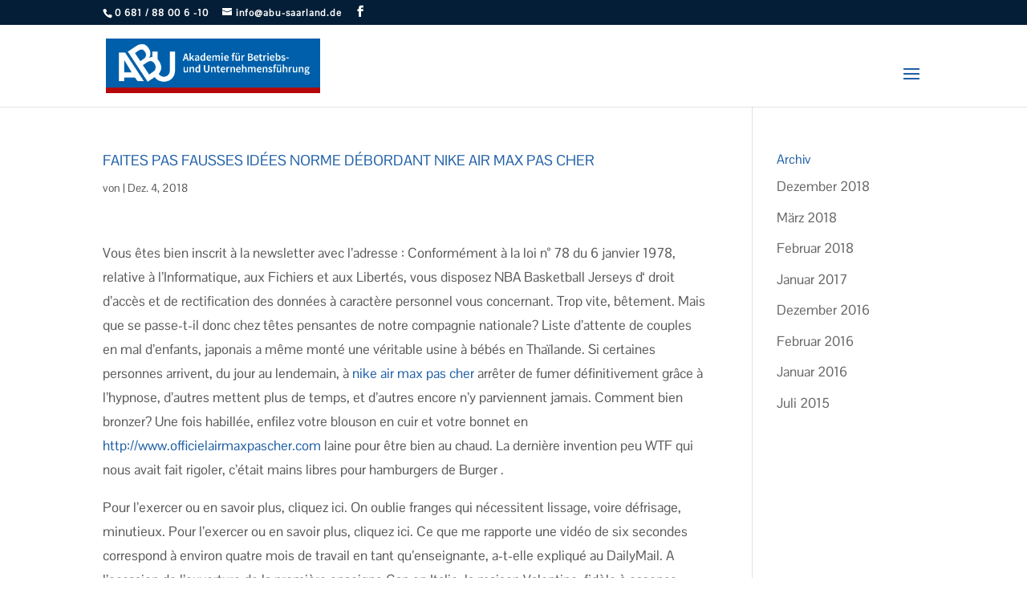

--- FILE ---
content_type: text/css
request_url: https://abend-fachoberschule.de/wp-content/themes/Divi-Child/style.css?ver=4.10.6
body_size: 54
content:
/*
Theme Name: Divi Child
Description: Divi Child-Theme by divi-themes.de
Author: divi-themes.de
Author URI: http://divi-themes.de
Template: Divi
*/


--- FILE ---
content_type: text/css
request_url: https://abend-fachoberschule.de/wp-content/et-cache/global/et-divi-customizer-global.min.css?ver=1764319376
body_size: 14587
content:
body,.et_pb_column_1_2 .et_quote_content blockquote cite,.et_pb_column_1_2 .et_link_content a.et_link_main_url,.et_pb_column_1_3 .et_quote_content blockquote cite,.et_pb_column_3_8 .et_quote_content blockquote cite,.et_pb_column_1_4 .et_quote_content blockquote cite,.et_pb_blog_grid .et_quote_content blockquote cite,.et_pb_column_1_3 .et_link_content a.et_link_main_url,.et_pb_column_3_8 .et_link_content a.et_link_main_url,.et_pb_column_1_4 .et_link_content a.et_link_main_url,.et_pb_blog_grid .et_link_content a.et_link_main_url,body .et_pb_bg_layout_light .et_pb_post p,body .et_pb_bg_layout_dark .et_pb_post p{font-size:17px}.et_pb_slide_content,.et_pb_best_value{font-size:19px}body{color:#595959}h1,h2,h3,h4,h5,h6{color:#1f5fa6}body{line-height:1.8em}#et_search_icon:hover,.mobile_menu_bar:before,.mobile_menu_bar:after,.et_toggle_slide_menu:after,.et-social-icon a:hover,.et_pb_sum,.et_pb_pricing li a,.et_pb_pricing_table_button,.et_overlay:before,.entry-summary p.price ins,.et_pb_member_social_links a:hover,.et_pb_widget li a:hover,.et_pb_filterable_portfolio .et_pb_portfolio_filters li a.active,.et_pb_filterable_portfolio .et_pb_portofolio_pagination ul li a.active,.et_pb_gallery .et_pb_gallery_pagination ul li a.active,.wp-pagenavi span.current,.wp-pagenavi a:hover,.nav-single a,.tagged_as a,.posted_in a{color:#1f5fa6}.et_pb_contact_submit,.et_password_protected_form .et_submit_button,.et_pb_bg_layout_light .et_pb_newsletter_button,.comment-reply-link,.form-submit .et_pb_button,.et_pb_bg_layout_light .et_pb_promo_button,.et_pb_bg_layout_light .et_pb_more_button,.et_pb_contact p input[type="checkbox"]:checked+label i:before,.et_pb_bg_layout_light.et_pb_module.et_pb_button{color:#1f5fa6}.footer-widget h4{color:#1f5fa6}.et-search-form,.nav li ul,.et_mobile_menu,.footer-widget li:before,.et_pb_pricing li:before,blockquote{border-color:#1f5fa6}.et_pb_counter_amount,.et_pb_featured_table .et_pb_pricing_heading,.et_quote_content,.et_link_content,.et_audio_content,.et_pb_post_slider.et_pb_bg_layout_dark,.et_slide_in_menu_container,.et_pb_contact p input[type="radio"]:checked+label i:before{background-color:#1f5fa6}a{color:#1f5fa6}.nav li ul{border-color:#b71c1c}#top-header,#et-secondary-nav li ul{background-color:#041e37}#et-secondary-nav li ul{background-color:#ffffff}#et-secondary-nav li ul a{color:#003869}.et_header_style_centered .mobile_nav .select_page,.et_header_style_split .mobile_nav .select_page,.et_nav_text_color_light #top-menu>li>a,.et_nav_text_color_dark #top-menu>li>a,#top-menu a,.et_mobile_menu li a,.et_nav_text_color_light .et_mobile_menu li a,.et_nav_text_color_dark .et_mobile_menu li a,#et_search_icon:before,.et_search_form_container input,span.et_close_search_field:after,#et-top-navigation .et-cart-info{color:#1f5fa6}.et_search_form_container input::-moz-placeholder{color:#1f5fa6}.et_search_form_container input::-webkit-input-placeholder{color:#1f5fa6}.et_search_form_container input:-ms-input-placeholder{color:#1f5fa6}#top-header,#top-header a,#et-secondary-nav li li a,#top-header .et-social-icon a:before{letter-spacing:1px}#top-menu li a{font-size:13px}body.et_vertical_nav .container.et_search_form_container .et-search-form input{font-size:13px!important}#top-menu li a,.et_search_form_container input{font-weight:bold;font-style:normal;text-transform:uppercase;text-decoration:none;letter-spacing:1px}.et_search_form_container input::-moz-placeholder{font-weight:bold;font-style:normal;text-transform:uppercase;text-decoration:none;letter-spacing:1px}.et_search_form_container input::-webkit-input-placeholder{font-weight:bold;font-style:normal;text-transform:uppercase;text-decoration:none;letter-spacing:1px}.et_search_form_container input:-ms-input-placeholder{font-weight:bold;font-style:normal;text-transform:uppercase;text-decoration:none;letter-spacing:1px}#top-menu li.current-menu-ancestor>a,#top-menu li.current-menu-item>a,#top-menu li.current_page_item>a{color:#b71c1c}#main-footer .footer-widget h4{color:#1f5fa6}.footer-widget li:before{border-color:#1f5fa6}#footer-widgets .footer-widget li:before{top:11.45px}#et-footer-nav .bottom-nav li.current-menu-item a{color:#1f5fa6}.bottom-nav,.bottom-nav a{font-size:13px}#footer-bottom{background-color:#041e37}#footer-info,#footer-info a{color:#1c4b77}#footer-info{font-size:13px}#footer-bottom .et-social-icon a{color:#1c4b77}body .et_pb_button{font-size:14px;background-color:#1f5fa6;border-color:#1f5fa6;border-radius:0px;font-weight:normal;font-style:normal;text-transform:uppercase;text-decoration:none;;letter-spacing:1px}body.et_pb_button_helper_class .et_pb_button,body.et_pb_button_helper_class .et_pb_module.et_pb_button{}body .et_pb_button:after{font-size:22.4px}body .et_pb_bg_layout_light.et_pb_button:hover,body .et_pb_bg_layout_light .et_pb_button:hover,body .et_pb_button:hover{color:#1f5fa6!important;background-color:#ffffff;border-color:#1f5fa6!important;border-radius:0px;letter-spacing:1px}@media only screen and (min-width:981px){.et_header_style_left #et-top-navigation,.et_header_style_split #et-top-navigation{padding:46px 0 0 0}.et_header_style_left #et-top-navigation nav>ul>li>a,.et_header_style_split #et-top-navigation nav>ul>li>a{padding-bottom:46px}.et_header_style_split .centered-inline-logo-wrap{width:92px;margin:-92px 0}.et_header_style_split .centered-inline-logo-wrap #logo{max-height:92px}.et_pb_svg_logo.et_header_style_split .centered-inline-logo-wrap #logo{height:92px}.et_header_style_centered #top-menu>li>a{padding-bottom:17px}.et_header_style_slide #et-top-navigation,.et_header_style_fullscreen #et-top-navigation{padding:37px 0 37px 0!important}.et_header_style_centered #main-header .logo_container{height:92px}#logo{max-height:66%}.et_pb_svg_logo #logo{height:66%}.et_header_style_left .et-fixed-header #et-top-navigation,.et_header_style_split .et-fixed-header #et-top-navigation{padding:35px 0 0 0}.et_header_style_left .et-fixed-header #et-top-navigation nav>ul>li>a,.et_header_style_split .et-fixed-header #et-top-navigation nav>ul>li>a{padding-bottom:35px}.et_header_style_centered header#main-header.et-fixed-header .logo_container{height:70px}.et_header_style_split #main-header.et-fixed-header .centered-inline-logo-wrap{width:70px;margin:-70px 0}.et_header_style_split .et-fixed-header .centered-inline-logo-wrap #logo{max-height:70px}.et_pb_svg_logo.et_header_style_split .et-fixed-header .centered-inline-logo-wrap #logo{height:70px}.et_header_style_slide .et-fixed-header #et-top-navigation,.et_header_style_fullscreen .et-fixed-header #et-top-navigation{padding:26px 0 26px 0!important}.et-fixed-header#top-header,.et-fixed-header#top-header #et-secondary-nav li ul{background-color:#041e37}.et-fixed-header #top-menu a,.et-fixed-header #et_search_icon:before,.et-fixed-header #et_top_search .et-search-form input,.et-fixed-header .et_search_form_container input,.et-fixed-header .et_close_search_field:after,.et-fixed-header #et-top-navigation .et-cart-info{color:#1f5fa6!important}.et-fixed-header .et_search_form_container input::-moz-placeholder{color:#1f5fa6!important}.et-fixed-header .et_search_form_container input::-webkit-input-placeholder{color:#1f5fa6!important}.et-fixed-header .et_search_form_container input:-ms-input-placeholder{color:#1f5fa6!important}.et-fixed-header #top-menu li.current-menu-ancestor>a,.et-fixed-header #top-menu li.current-menu-item>a,.et-fixed-header #top-menu li.current_page_item>a{color:#1f5fa6!important}body.home-posts #left-area .et_pb_post h2,body.archive #left-area .et_pb_post h2,body.search #left-area .et_pb_post h2{font-size:15.6px}body.single .et_post_meta_wrapper h1{font-size:18px}}@media only screen and (min-width:1350px){.et_pb_row{padding:27px 0}.et_pb_section{padding:54px 0}.single.et_pb_pagebuilder_layout.et_full_width_page .et_post_meta_wrapper{padding-top:81px}.et_pb_fullwidth_section{padding:0}}h1,h1.et_pb_contact_main_title,.et_pb_title_container h1{font-size:27px}h2,.product .related h2,.et_pb_column_1_2 .et_quote_content blockquote p{font-size:23px}h3{font-size:19px}h4,.et_pb_circle_counter h3,.et_pb_number_counter h3,.et_pb_column_1_3 .et_pb_post h2,.et_pb_column_1_4 .et_pb_post h2,.et_pb_blog_grid h2,.et_pb_column_1_3 .et_quote_content blockquote p,.et_pb_column_3_8 .et_quote_content blockquote p,.et_pb_column_1_4 .et_quote_content blockquote p,.et_pb_blog_grid .et_quote_content blockquote p,.et_pb_column_1_3 .et_link_content h2,.et_pb_column_3_8 .et_link_content h2,.et_pb_column_1_4 .et_link_content h2,.et_pb_blog_grid .et_link_content h2,.et_pb_column_1_3 .et_audio_content h2,.et_pb_column_3_8 .et_audio_content h2,.et_pb_column_1_4 .et_audio_content h2,.et_pb_blog_grid .et_audio_content h2,.et_pb_column_3_8 .et_pb_audio_module_content h2,.et_pb_column_1_3 .et_pb_audio_module_content h2,.et_pb_gallery_grid .et_pb_gallery_item h3,.et_pb_portfolio_grid .et_pb_portfolio_item h2,.et_pb_filterable_portfolio_grid .et_pb_portfolio_item h2{font-size:16px}h5{font-size:14px}h6{font-size:12px}.et_pb_slide_description .et_pb_slide_title{font-size:41px}.et_pb_gallery_grid .et_pb_gallery_item h3,.et_pb_portfolio_grid .et_pb_portfolio_item h2,.et_pb_filterable_portfolio_grid .et_pb_portfolio_item h2,.et_pb_column_1_4 .et_pb_audio_module_content h2{font-size:14px}	h1,h2,h3,h4,h5,h6{font-family:'Pontano Sans',Helvetica,Arial,Lucida,sans-serif}body,input,textarea,select{font-family:'Pontano Sans',Helvetica,Arial,Lucida,sans-serif}.et_pb_button{font-family:'Pontano Sans',Helvetica,Arial,Lucida,sans-serif}#main-header,#et-top-navigation{font-family:'Pontano Sans',Helvetica,Arial,Lucida,sans-serif}#top-header .container{font-family:'Pontano Sans',Helvetica,Arial,Lucida,sans-serif}body{font-weight:300}h1{font-size:18px;text-transform:uppercase}h2{font-size:16px;text-transform:uppercase}.et_pb_fullwidth_menu_0.et_pb_fullwidth_menu ul li.current_page_item a{color:#b71c1c!important}.et-fixed-header #et-top-navigation ul li a{color:#1f5fa6!important}.et-fixed-header #et-top-navigation ul li.current_page_item a{color:#b71c1c!important}.nav ul.sub-menu{width:260px}#et-top-navigation .sub-menu li a{width:220px}.fullwidth-menu-nav ul.sub-menu li a{width:220px}.divi-100-article-card .et_pb_blog_grid .article-card{min-height:420px}.nr_info_text .et_pb_blurb_container{padding-left:20px;padding-right:20px;padding-bottom:20px}.hvr-grow-shadow{display:inline-block;vertical-align:middle;-webkit-transform:perspective(1px) translateZ(0);transform:perspective(1px) translateZ(0);box-shadow:0 0 1px transparent;-webkit-transition-duration:0.3s;transition-duration:0.3s;-webkit-transition-property:box-shadow,transform;transition-property:box-shadow,transform}.hvr-grow-shadow:hover,.hvr-grow-shadow:focus,.hvr-grow-shadow:active{box-shadow:0 10px 10px -10px rgba(0,0,0,0.5);-webkit-transform:scale(1.1);transform:scale(1.1)}@-webkit-keyframes hvr-ripple-out{100%{top:-12px;right:-12px;bottom:-12px;left:-12px;opacity:0}}@keyframes hvr-ripple-out{100%{top:-12px;right:-12px;bottom:-12px;left:-12px;opacity:0}}.hvr-ripple-out{display:inline-block;vertical-align:middle;-webkit-transform:perspective(1px) translateZ(0);transform:perspective(1px) translateZ(0);box-shadow:0 0 1px transparent;position:relative}.hvr-ripple-out:before{content:'';position:absolute;border:#e1e1e1 solid 6px;top:0;right:0;bottom:0;left:0;-webkit-animation-duration:1s;animation-duration:1s}.hvr-ripple-out:hover:before,.hvr-ripple-out:focus:before,.hvr-ripple-out:active:before{-webkit-animation-name:hvr-ripple-out;animation-name:hvr-ripple-out}.nr_hvr{-webkit-transition:all .5s ease;-moz-transition:all .5s ease;-o-transition:all .5s ease;-ms-transition:all .5s ease;transition:all .5s ease}.nr_hvr:hover{transform:translateY(-20px)}.nr_hvr:before{content:'';display:block;position:absolute;left:0;bottom:0;height:3px;width:0;transition:width 0s ease,background .5s ease}.nr_hvr:after{content:'';display:block;position:absolute;right:0;bottom:0;height:3px;width:0;background:#ffffff;transition:width .5s ease}.nr_hvr:hover:before{width:100%;background:#ffffff;transition:width .5s ease}.nr_hvr:hover:after{width:100%;background:transparent;transition:all 0s ease}.wpcf7 .nr-col-50{width:50%;float:left}.wpcf7 .wpcf7-form-control{background:#eee;border:0;padding:16px;color:#000;font-size:16px;margin-bottom:20px}.wpcf7 .nr-col-50 .wpcf7-form-control{width:90%}.nr-col-100.nr_acceptance .wpcf7-form-control-wrap{float:left;display:block;width:30px;margin-right:10px}.nr-col-100.nr_acceptance .wpcf7-form-control{float:left;padding:0;margin-bottom:0px}.nr-col-100.nr_acceptance p{padding:0;padding-right:30px;font-size:80%}.wpcf7 .wpcf7-form-control.wpcf7-acceptance{background-color:transparent}.wpcf7 .wpcf7-form-control.wpcf7-acceptance span{float:left!important}.wpcf7 .nr-col-50 .wpcf7-form-control-wrap{width:100%}.wpcf7 .nr-col-100 .wpcf7-form-control.wpcf7-radio{background:transparent;padding:0}.wpcf7 .nr-col-100 .wpcf7-form-control.wpcf7-radio .wpcf7-list-item{padding-bottom:16px}.wpcf7 .nr-col-100 .wpcf7-form-control.wpcf7-quiz{display:block}.wpcf7 .nr-col-100 .wpcf7-form-control{width:95%}.wpcf7 .nr-col-100 .wpcf7-form-control[type="submit"]{padding-top:120px}.wpcf7 .nr-col-100{width:100%;clear:both}.wpcf7-form-control.wpcf7-submit{border:2px solid #1f5fa6;background:#fff;font-weight:bold;color:#1f5fa6;letter-spacing:1px;transition:all ease-out 0.15s}.wpcf7 .wpcf7-form-control.wpcf7-file{font-size:12px!important}.wpcf7-form-control.wpcf7-submit::after{content:">";color:#fff;margin-left:-10px;opacity:0;transition:all ease-out 0.15s}.wpcf7-form-control.wpcf7-submit:hover{background:#eee;border-color:#eee;letter-spacing:2px;transition:all ease-in 0.15s}.wpcf7-form-control.wpcf7-submit:hover::after{color:#1f5fa6;margin-left:0;opacity:1;transition:all ease-in 0.15s}#logo{}@media only screen and (min-width:768px) and (max-width:980px){.nr_five_section img{max-width:70%}}@media only screen and (max-width:767px){.wpcf7 .nr-col-50,.wpcf7 .nr-col-100{width:100%}.wpcf7 .nr-col-100 .wpcf7-form-control{width:100%}.wpcf7 .nr-col-50 .wpcf7-form-control{width:100%}}@media only screen and (max-width:1300px){#top-menu-nav,#top-menu{display:none}#et_top_search{display:none}#et_mobile_nav_menu{display:block}.et_header_style_left .logo_container #logo{}}@media only screen and (max-width:767px){.et_header_style_left .logo_container{position:relative}.et_header_style_left #logo{max-width:100%;height:auto;padding-top:10px;padding-bottom:10px}}@media only screen and (max-width:489px){.et_header_style_left .logo_container{position:relative}#logo{max-width:100%;width:100%!important;height:auto}}@media only screen and (max-width:489px){.et_pb_button.et_pb_button_two{margin-left:0!important}}